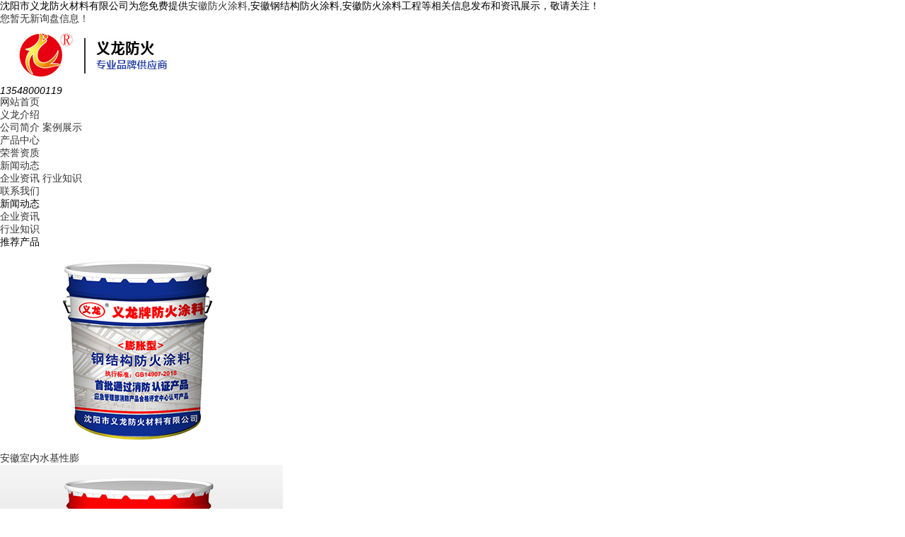

--- FILE ---
content_type: text/html; charset=utf-8
request_url: http://ah.ylfhcl.cn/news385942.html
body_size: 7228
content:
<!DOCTYPE html PUBLIC "-//W3C//DTD XHTML 1.0 Transitional//EN" "http://www.w3.org/TR/xhtml1/DTD/xhtml1-transitional.dtd">
<html xmlns="http://www.w3.org/1999/xhtml">
<head> 
<meta http-equiv="Content-Type" content="text/html; charset=gb2312" /> 
<title>【推荐】安徽防火涂料的选择误区_安徽防火涂料的安徽防火标准 -- 沈阳市义龙防火材料有限公司</title>  
<meta name="applicable-device" content="pc,mobile"/>
<meta http-equiv="Cache-Control" content="no-transform"/>
<meta name="MobileOptimized" content="width"/>
<meta name="HandheldFriendly" content="true"/>
<meta name="Keywords" content="材料,防火,选择,建筑,结构">  
<link href="/template/NESTX0081/pc/css/style.css" rel="stylesheet" /> 
<link href="/template/NESTX0081/pc/css/aos.css" rel="stylesheet" /> 
<link href="/template/NESTX0081/pc/css/common.css" rel="stylesheet" /> 
<script src="/template/NESTX0081/pc/js/jquery.js"></script>  
<script>
(function(){
    var bp = document.createElement('script');
    var curProtocol = window.location.protocol.split(':')[0];
    if (curProtocol === 'https') {
        bp.src = 'https://zz.bdstatic.com/linksubmit/push.js';
    }
    else {
        bp.src = 'http://push.zhanzhang.baidu.com/push.js';
    }
    var s = document.getElementsByTagName("script")[0];
    s.parentNode.insertBefore(bp, s);
})();
</script></head>
 
<body> 

<div class="header_main"> 
	<div class="header w1200 clearfix">
		<span>沈阳市义龙防火材料有限公司为您免费提供<a href="/">安徽防火涂料</a>,安徽钢结构防火涂料,安徽防火涂料工程等相关信息发布和资讯展示，敬请关注！</span>
		<div class="fr"><script type="text/javascript" src="http://webapi.weidaoliu.com/msg/msgstat.ashx?shopid=14969"></script></div> 		
	</div> 
</div> 
 
<div class="top_main"> 
	<div class="top w1200 clearfix"> 
		<div class="logo fl" aos="fade-right" aos-easing="ease" aos-duration="700">
			<img src="/img.ashx?shopid=14969&file=logo.png" alt="沈阳市义龙防火材料有限公司"/>
		</div>
<!--		<div class="top_txt fl" aos="fade-right" aos-easing="ease" aos-duration="700">
			<span>巴维尔环保</span>
			<p>污水处理综合服务专家</p>
		</div>	-->
		<div class="webtel fr" aos="fade-left" aos-easing="ease" aos-duration="700">
			<span class="icon"></span>
			<em>13548000119</em>
		</div> 
	</div> 
 
	<div id="nav" class="nav w1200"> 
		<ul class="navlist clearfix"> 
			<li><a href="/" title="网站首页" class="active" rel="nofollow">网站首页</a></li> 
			<li><a href="/about.html"  title="关于我们" rel="nofollow">义龙介绍</a> 
				<div class="subnav"> 
					
						<a href="/about.html" title="公司简介" rel="nofollow">公司简介</a>
					
						<a href="/about20503.html" title="案例展示" rel="nofollow">案例展示</a>
					
				</div> 
			</li>
			<li><a href="/product.html"  title="产品中心" rel="nofollow">产品中心</a> 
               <li><a href="/case.html"  title="客户见证" rel="nofollow">荣誉资质</a></li>
				<div class="subnav"> 
					
				</div> 
			</li>
			<li><a href="/news.html"  title="新闻动态" rel="nofollow">新闻动态</a> 
				<div class="subnav">
					
						<a href="/newstype18517.html" title="企业资讯" rel="nofollow">企业资讯</a>
					
						<a href="/newstype18518.html" title="行业知识" rel="nofollow">行业知识</a>
					
				</div> 
			</li>
			
         
			<li><a href="/contact.html"  title="联系我们" rel="nofollow">联系我们</a></li> 
		</ul> 
	</div> 
</div>
 
<div class="nybanner" style="background-image: url(/template/NESTX0081/pc/images/banc.jpg);"></div>

<div class="wrapper">

<div class="w1200 clearfix"> 
	<div class="left fl">  
		<div class="submenubox"> 
			<div class="left_title">
				<s class="icon fr"></s> 
				<h3>新闻动态</h3> 
			</div> 
			<div class="submenu"> 
				<ul class="list"> 
					
						<li><a class="sub1" href="/newstype18517.html" title="企业资讯">企业资讯</a></li> 
					
						<li><a class="sub1" href="/newstype18518.html" title="行业知识">行业知识</a></li> 
					 
				</ul> 
			</div> 
		</div> 
		<div class="leftbox leftnews"> 
			<div class="left_title"> 
				<h3>推荐产品</h3> 
			</div> 
			<div class="leftprocomt clearfix"> 
				<ul>
						
						<li>
							<a href="/product570538.html" title="安徽室内水基性膨胀型普通钢结构防火涂料">
								<img src="/img.ashx?shopid=14969&file=2023081016530531.png" alt="安徽室内水基性膨胀型普通钢结构防火涂料"/><p>安徽室内水基性膨</p> 
							</a>
						</li>
						
						<li>
							<a href="/product570487.html" title="安徽防火乳胶漆">
								<img src="/img.ashx?shopid=14969&file=2020060416562018.jpg" alt="安徽防火乳胶漆"/><p>安徽防火乳胶漆</p> 
							</a>
						</li>
						
						<li>
							<a href="/product570540.html" title="安徽室外水基性非膨胀型普通钢结构防火涂料">
								<img src="/img.ashx?shopid=14969&file=2020060514334336.jpg" alt="安徽室外水基性非膨胀型普通钢结构防火涂料"/><p>安徽室外水基性非</p> 
							</a>
						</li>
						
						<li>
							<a href="/product570535.html" title="安徽室内溶剂性膨胀型普通钢结构防火涂料">
								<img src="/img.ashx?shopid=14969&file=2023081016541662.png" alt="安徽室内溶剂性膨胀型普通钢结构防火涂料"/><p>安徽室内溶剂性膨</p> 
							</a>
						</li>
					
				</ul> 
			</div> 
		</div> 
		<div class="leftbox"> 
			<div class="left_title"> 
				<h3>联系我们</h3> 
			</div> 
			<div class="cont"> 
				<span>邮箱：</span>1123970746@qq.com<br /> 
				<span>电话：</span>13548000119<br /> 
				<span>地址：</span>辽宁省沈阳市于洪区平罗街道北三台子 
				<a class="zx" href="/contact.html"  rel="nofollow"><em class="icon"></em>联系我们</a>
			</div> 
		</div> 
	</div>
	
	<div class="right fr showNews"> 
		<div class="right_title clearfix"> 
			<div class="sitepath fr"> 
				<em class="home icon"></em><a href="/">首页</a> &gt; <a href="news385942.html">【推荐】安徽防火涂料的选择误区_安徽防火涂料的安徽防火标准</a>
			</div> 
			<h3>新闻详细</h3> 
		</div>	 
		<div class="cont single"> 
			<div class="arctitle"> 
				<h1 class="title">【推荐】安徽防火涂料的选择误区_安徽防火涂料的安徽防火标准</h1> 
				<div class="mark">
					<span>来源：http://ah.ylfhcl.cn/news385942.html</span>&nbsp;&nbsp;<span>发布日期：2018-12-07 00:00:00</span>　
				</div> 
			</div> 
			<div class="showContxt"> 
				<p>沈阳市义龙防火材料有限公司为您免费提供<a href="/">安徽防火涂料</a>,安徽钢结构防火涂料,安徽防火涂料工程等相关信息发布和资讯展示，敬请关注！</p>今天我们会为大家带来<a href="http://ah.ylfhcl.cn" target="_blank"><strong>安徽防火涂料</strong></a>的选择误区，希望通过我们的介绍让您对沈阳市义龙防火材料有限公司等问题有更深入的了解<p style="text-indent:2em;">在钢结构、木质结构的外部经常会刷涂防火涂料，这样可以更好地保护好结构，除了应用在这两种材料上，还有刷涂在电缆外部的防火材料，根据不同的物质有不同的选择。但是在刷涂的时候有一些选择误区需要注意。</p><p style="text-indent:2em;">1、未区分材质：将木结构的应用在钢结构上，必然不会产生好的效果。</p><p style="text-indent:2em;">2、注意溶剂型以及水型，这两种的附着力不同，要注意进行选择。</p><p style="text-indent:2em;">以上就是防火涂料的选择时容易出现的误区，只有避开误区，正确的进行选择防火，防火涂料的选择误区才可以确保防火涂料的作用。</p><p style="text-indent:2em;">
	<span style="color:#0020ff;">您或许感兴趣的文章：</span>
</p><p style="text-indent:2em;">防火材料使用在建筑结构的外部，可以起到很好的保护作用，保障建筑物的发生火灾的几率有效的降低。那么防火材料分成不同的类型，可以根据不同的建筑进行选择，但是防火涂料包括自己的防火标准，下面介绍一下防火标准是什么？</p><p style="text-indent:2em;">A级 不燃性建筑材料：几乎不发生燃烧的材料。</p><p style="text-indent:2em;">B1级：难燃性建筑材料：难燃类材料有较好的阻燃作用</p><p style="text-indent:2em;">B2级：可燃性建筑材料：可燃类材料有一定的阻燃作用。</p><p style="t涂料e防火涂料的防火标准xt-indent:2em;">B3级：易燃性建筑材料：无任何阻燃效果，极易燃烧，火灾危险性很大。</p><p style="text-indent:2em;">以上就是防火材料的标准分级了，在选择的时候需要根据具体的建筑物的情况来选择。</p>以上就是关于“防火涂料的选择误区”的一些介绍，如果想了解关于、或沈阳市义龙防火材料有限公司等资讯，可以关注我们的新资讯；<p>安徽防火涂料哪家好？安徽钢结构防火涂料报价是多少？安徽防火涂料工程质量怎么样？沈阳市义龙防火材料有限公司专业承接安徽防火涂料,安徽钢结构防火涂料,安徽防火涂料工程,,电话:13548000119</p>
			</div> 
			<div class="reLink clearfix">
				<p>相关标签：<a href='/news.html?key=材料'>材料</a>,<a href='/news.html?key=防火'>防火</a>,<a href='/news.html?key=选择'>选择</a>,<a href='/news.html?key=建筑'>建筑</a>,<a href='/news.html?key=结构'>结构</a>,</p>
				<div>上一条：<a href="news385943.html">【精选】小编分享安徽防火涂料的不同类型</a></div><div>下一条：<a href="news385941.html">如何减少阻燃剂的危害</a></div>				  
			</div>
			<div class="infocontent-rem"> 
				<h4>【相关新闻】</h4> 
				<ul> 
					
						<li><a href="/news1156471.html" title="安徽防火涂料工程：构筑安全防火防线" rel="nofollow">安徽防火涂料工程：构筑安全防火防线</a><span>2026-01-12</span></li>
					
						<li><a href="/news1156180.html" title="安徽隧道防火涂料：筑牢地下安全防线" rel="nofollow">安徽隧道防火涂料：筑牢地下安全防线</a><span>2026-01-06</span></li>
					
						<li><a href="/news1156037.html" title="安徽防火涂料工程：安全防护屏障" rel="nofollow">安徽防火涂料工程：安全防护屏障</a><span>2026-01-04</span></li>
					
						<li><a href="/news1155701.html" title="安徽真石漆：打造自然质感的建筑" rel="nofollow">安徽真石漆：打造自然质感的建筑</a><span>2025-12-25</span></li>
					
				</ul> 
			</div>
			<div class="related">
				<h4>【相关产品】</h4>
				<ul class="relatedpro clearfix">
					
						<li> 
							<a href="/product919949.html" title="安徽防火涂料专用胶2" rel="nofollow">
								<div class="m"><img src="/img.ashx?shopid=14969&file=2025072815080366.jpg" alt="安徽防火涂料专用胶2"/></div>
								<div class="text"><h4>安徽防火涂料专用胶2</h4></div>
							</a> 
						</li>
					
						<li> 
							<a href="/product919948.html" title="安徽电缆防火涂料" rel="nofollow">
								<div class="m"><img src="/img.ashx?shopid=14969&file=2025072815062388.jpg" alt="安徽电缆防火涂料"/></div>
								<div class="text"><h4>安徽电缆防火涂料</h4></div>
							</a> 
						</li>
					
						<li> 
							<a href="/product894149.html" title="安徽仿石漆" rel="nofollow">
								<div class="m"><img src="/img.ashx?shopid=14969&file=2024060113045731.png" alt="安徽仿石漆"/></div>
								<div class="text"><h4>安徽仿石漆</h4></div>
							</a> 
						</li>
					
						<li> 
							<a href="/product894148.html" title="安徽防火乳胶漆" rel="nofollow">
								<div class="m"><img src="/img.ashx?shopid=14969&file=2024060113035770.png" alt="安徽防火乳胶漆"/></div>
								<div class="text"><h4>安徽防火乳胶漆</h4></div>
							</a> 
						</li>
					
				</ul>
			</div>			
		</div> 
	</div> 
</div>
 
</div> 
 
<div class="footer_main"> 
	<div class="links" aos="fade-up" aos-easing="ease" aos-duration="700"> 
		<div class="w1200 clearfix"> 
			<span>商盟成员：</span> 
			
				<a href="http://sy.syzaty.cn" title="辽宁塑胶地板" target="_blank">辽宁塑胶地板</a>
			
				<a href="http://kf.hnlsmdb.com" title="开封羽毛球运动地板" target="_blank">开封羽毛球运动地板</a>
			
				<a href="http://hlj.sylxff.cn" title="黑龙江铸石厂" target="_blank">黑龙江铸石厂</a>
			
				<a href="http://jl.hxsldl.com" title="吉林电缆桥架" target="_blank">吉林电缆桥架</a>
			
				<a href="http://fs.syhfysj.com" title="抚顺干混砂浆厂家" target="_blank">抚顺干混砂浆厂家</a>
			
				<a href="http://www.ylfhcl.cn" title="沈阳防火涂料" target="_blank">沈阳防火涂料</a>
			
		</div> 
	</div> 	 
	<div class="bottom_main" aos="fade-up" aos-easing="ease" aos-duration="700"> 
		<div class="bottom w1200 clearfix"> 
			<div class="bNav fl"> 
				<dl class="item"> 
					<dt><a href="/about.html"  title="关于我们" rel="nofollow">关于我们</a></dt>
					
						<dd><a href="/about.html" title="公司简介" rel="nofollow">公司简介</a></dd>
					
						<dd><a href="/about20503.html" title="案例展示" rel="nofollow">案例展示</a></dd>
											
				</dl>
				<dl class="item"> 
					<dt><a href="/product.html"  title="产品中心" rel="nofollow">产品中心</a></dt>
											
				</dl>
				<dl class="item"> 
					<dt><a href="/news.html"  title="新闻动态" rel="nofollow">新闻动态</a></dt> 
					
						<dd><a href="/newstype18517.html" title="企业资讯" rel="nofollow">企业资讯</a></dd>  
					
						<dd><a href="/newstype18518.html" title="行业知识" rel="nofollow">行业知识</a></dd>  
										
				</dl> 
			</div> 
			<div class="contact_info fl"> 
				<p class="p1">全国咨询热线</p> 
				<p class="dh">13548000119</p> 
				<p class="tel">座机：4008706123</p>
                <p class="tel">邮箱：1123970746@qq.com</a></p> 
				<p class="tel">地址：辽宁省沈阳市于洪区平罗街道北三台子</p> 
                 
			</div>  
			<div class="ewm fl"> 
				<dl> 
					<dt><img src="/template/NESTX0081/pc/images/wx.png" /></dt> 
					<dd>扫一扫 关注我们</dd> 
				</dl> 
			</div> 
		</div> 
	</div> 	 
	<div class="copyright_main"> 
		<div class="copyright w1200 clearfix"> 
			<p>Copyright&copy;ah.ylfhcl.cn&nbsp;&nbsp;沈阳市义龙防火材料有限公司&nbsp;&nbsp;
			<a href="/sitemap.html">网站地图</a>&nbsp;|&nbsp;<a href="/sitemap.xml">XML</a>&nbsp;|&nbsp;</p>
			<p>安徽防火涂料哪家好？安徽钢结构防火涂料报价是多少？安徽防火涂料工程质量怎么样？沈阳市义龙防火材料有限公司专业承接安徽防火涂料,安徽钢结构防火涂料,安徽防火涂料工程,电话:13548000119<br/>
			<script type="text/javascript">document.write(unescape("%3Cspan id='cnzz_stat_icon_1279116946'%3E%3C/span%3E%3Cscript src='https://s9.cnzz.com/z_stat.php%3Fid%3D1279116946%26show%3Dpic' type='text/javascript'%3E%3C/script%3E"));</script>
<P>备案号：<a href="https://beian.miit.gov.cn/" target="_blank">辽ICP备15007360号-2</a></P></p>
            <!--备案号:<a href="http://www.beian.miit.gov.cn/" target="_blank">辽ICP备15007360号-2</a>-->
           
		
			<p>热门城市推广：<a href="http://sy.ylfhcl.cn" target="_blank">沈阳</a> <a href="http://nm.ylfhcl.cn" target="_blank">内蒙</a> <a href="http://ah.ylfhcl.cn" target="_blank">安徽</a> <a href="http://sd.ylfhcl.cn" target="_blank">黑龙江</a> <a href="http://hb.ylfhcl.cn" target="_blank">长春</a> <a href="http://tj.ylfhcl.cn" target="_blank">哈尔滨</a> <a href="http://sx.ylfhcl.cn" target="_blank">山西</a> <a href="http://jl.ylfhcl.cn" target="_blank">吉林</a> </p>
			<!--<p>
			  <script type="text/javascript">document.write(unescape("%3Cspan id='cnzz_stat_icon_1279116946'%3E%3C/span%3E%3Cscript src='https://s9.cnzz.com/z_stat.php%3Fid%3D1279116946%26show%3Dpic' type='text/javascript'%3E%3C/script%3E"));</script>
<P>备案号：<a href="https://beian.miit.gov.cn/" target="_blank">辽ICP备15007360号-2</a></P>&nbsp;&nbsp;
			   Powered by<a href="http://www.nestcms.com" title="企业系统" target="_blank" rel="nofollow">筑巢ECMS</a><p>
			  
			  
			</p>-->
		</div> 
	</div> 
</div> 

<script>
	$(function(){
		$(".navlist li a").each(function () {
            if ($(this).attr("href") == window.location.pathname) {
                $(this).addClass('active');
                return false;
            }
        });				
	})
</script> 
<script src="/template/NESTX0081/pc/js/aos.js"></script> 
<script src="/template/NESTX0081/pc/js/app.js"></script> 
<script type="text/javascript">
AOS.init({
	easing: 'ease-out-back',
	duration: 1000
});
</script>

<script src="/template/NESTX0081/pc/js/jquery-3.1.1.js"></script>  
<script type="text/javascript" src="http://webapi.zhuchao.cc/msg/message/messagesend.js?+Math.random()" id="SendMessageScript" cid="14969" mobile="13548000119" bcolor="色值"></script>
<script type="text/javascript">document.body.oncontextmenu=document.body.ondragstart= document.body.onselectstart=document.body.onbeforecopy=function(){return false;};
document.body.onselect=document.body.oncopy=document.body.onmouseup=function(){document.selection.empty();};</script>

<script>
var _hmt = _hmt || [];
(function() {
  var hm = document.createElement("script");
  hm.src = "https://hm.baidu.com/hm.js?06ffabbe3cc668ae18a8ffa3b1cfec8d";
  var s = document.getElementsByTagName("script")[0]; 
  s.parentNode.insertBefore(hm, s);
})();
</script>
 
</body>
</html>